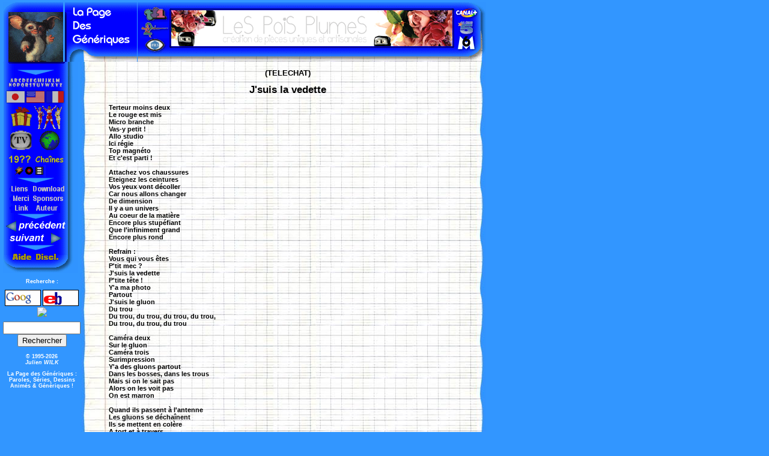

--- FILE ---
content_type: text/html; charset=UTF-8
request_url: https://generikz.com/generikz.php?t=g&v=487
body_size: 4505
content:
<!DOCTYPE HTML PUBLIC "-//W3C//DTD HTML 4.01 Transitional//EN" "http://www.w3.org/TR/html4/loose.dtd">
<HTML>
<HEAD>
<TITLE>La Page des Generiques
 - J'suis la vedette / TELECHAT</TITLE>
<META NAME="description" content="La Page des G�n�riques par GiZmO : une compilation des textes des chanson des �missions pour enfants passant � la t�l�vision il y a plus de 10 ans.">
<META NAME="keywords" CONTENT="paroles,generique,texte,chanson,enfant,jeunesse,television,goldorak,albator,cobra,candy,mara,remi,dorothee,recre a2,amuse3,astro,babar,force g,bioman,bisounours,bouba,capitaine flam,creamy,dragonball,emi,edgar,gadget,heidi,holmes,casimir,jayce,judoboy,ken,laura,mask,minipouss,mondes engloutis,musclor,cites d'or,nils,olive et tom,ordy,princesse sarah,rahan,robotech,schtroumpfs,silas,spectreman,telechat,tom sawyer,ulysse,wingman,xor,zorro">
<META NAME="Author-Corporate" CONTENT="GiZmO">
<META NAME="Content-Language" CONTENT="en-FR">
<meta name="google-site-verification" content="4YiW05QhhGTfLCLptXW528UoLTG8S0S1AFIu5dX4xzk" />
<LINK REL=STYLESHEET TYPE="text/css" HREF="css/generikz.css">
<LINK REL="SHORTCUT ICON" HREF="https://www.generikz.com/image/icone/LPDG.ico">
<SCRIPT TYPE="text/javascript" LANGUAGE="JavaScript1.1" SRC="javascript/generikz.js"></SCRIPT>
<script type="text/javascript" src='http://adn.ebay.com/files/js/min/jquery-1.6.2-min.js'></script>
<script type="text/javascript" src='http://adn.ebay.com/files/js/min/ebay_activeContent-min.js'></script>

<!-- Google tag (gtag.js) -->
<script async src="https://www.googletagmanager.com/gtag/js?id=G-J2EKLGX2GE"></script>
<script>
  window.dataLayer = window.dataLayer || [];
  function gtag(){dataLayer.push(arguments);}
  gtag('js', new Date());

  gtag('config', 'G-J2EKLGX2GE');
</script>

</HEAD>
<BODY>
<MAP NAME="Gauche">
<AREA SHAPE="RECT" COORDS="12,10,50,32" ALT="TF1" HREF="generikz.php?t=l&st=chaine&v=1">
<AREA SHAPE="RECT" COORDS="7,35,52,61" ALT="Antenne 2" HREF="generikz.php?t=l&st=chaine&v=2">
<AREA SHAPE="RECT" COORDS="14,63,46,84" ALT="FR3" HREF="generikz.php?t=l&st=chaine&v=3">
</MAP>
<MAP NAME="Droite">
<AREA SHAPE="RECT" COORDS="6,11,42,29" ALT="Canal +" HREF="generikz.php?t=l&st=chaine&v=4">
<AREA SHAPE="RECT" COORDS="10,33,35,55" ALT="La 5" HREF="generikz.php?t=l&st=chaine&v=5">
<AREA SHAPE="RECT" COORDS="10,58,38,80" ALT="M6" HREF="generikz.php?t=l&st=chaine&v=6">
</MAP>
<TABLE BORDER=0 WIDTH=800 CELLSPACING=0 CELLPADDING=0>
<TR VALIGN=TOP>
<TD WIDTH=100></TD><TD WIDTH=25></TD><TD WIDTH=95></TD><TD WIDTH=56></TD><TD WIDTH=468></TD><TD WIDTH=56></TD><TD ROWSPAN=4>&nbsp;&nbsp;</TD><TD ROWSPAN=4>
<br><br><br><br>
</TD>
</TR>
<TR>
<TD WIDTH=100><IMG BORDER=0 WIDTH=100 HEIGHT=100 ALT="Un mogwai qui bouge !" SRC="image/gifanim/mogwai.gif"></TD>
<TD COLSPAN=2 WIDTH=120><A HREF="generikz.php"><IMG BORDER=0 WIDTH=120 HEIGHT=100 ALT="La Page des Generiques" SRC="image/gifanim/lpdg.gif"></A></TD>
<TD WIDTH=56><IMG BORDER=0 WIDTH=56 HEIGHT=100 USEMAP="#Gauche" SRC="image/cadre/cadre_gauche.gif"></TD>
<TD WIDTH=468><IMG WIDTH=468 HEIGHT=14 SRC="image/cadre/cadre_haut.gif"><A TARGET="_blank" HREF="https://www.LeSPoiSPlumeS.fr/"><IMG ALT="LeS PoidS PlumeS - Atelier de creations artisanales" BORDER=0 WIDTH=468 HEIGHT=60 SRC="image/bandeau/lpp.png"></A><IMG WIDTH=468 HEIGHT=26 SRC="image/cadre/cadre_bas.gif"></TD>
<TD WIDTH=56><IMG BORDER=0 WIDTH=56 HEIGHT=100 USEMAP="#Droite" SRC="image/cadre/cadre_droit.gif"></TD>
</TR>
<TR>
<TD COLSPAN=2 WIDTH=125 VALIGN=TOP>
<TABLE BORDER=0 WIDTH=125 CELLSPACING=0 CELLPADDING=0>
<TR><TD COLSPAN=4 WIDTH=25><IMG WIDTH=125 HEIGHT=10 SRC="image/bouton/debut-boutons.gif"></TD></TR>
<TR><TD
     WIDTH=37 HEIGHT=2><IMG ALT=""
     SRC="image/bouton/1.gif"></TD><TD
     WIDTH=13 HEIGHT=2><IMG ALT=""
     SRC="image/bouton/2.gif"></TD><TD
     WIDTH=21 HEIGHT=2><IMG ALT=""
     SRC="image/bouton/3.gif"></TD><TD
     WIDTH=54 HEIGHT=2><IMG ALT=""
     SRC="image/bouton/4.gif"></TD></TR>
<TR><TD COLSPAN=4><IMG WIDTH=125 HEIGHT=12 ALT="" SRC="image/bouton/sep.gif"></TD></TR>
<TR><TD COLSPAN=4><A HREF="generikz.php?t=l&v=alphabetique"
     onMouseOver="FlipImage('alphabetique','_');return true;"
     onMouseOut="FlipImage('alphabetique','');return true;">
<IMG NAME="alphabetique" WIDTH=125 HEIGHT=22 BORDER=0 ALT="Classement alphab�tique"
     SRC="image/bouton/alphabetique.gif"></A></TD></TR>
<TR><TD><A HREF="generikz.php?t=l&v=japon"
     onMouseOver="FlipImage('japon','_');return true;"
     onMouseOut="FlipImage('japon','');return true;">
<IMG NAME="japon" BORDER=0 WIDTH=37 HEIGHT=26 ALT="Japonais"
     SRC="image/bouton/japon.gif"></A></TD><TD COLSPAN=2><A HREF="generikz.php?t=l&v=usa"
     onMouseOver="FlipImage('usa','_');return true;"
     onMouseOut="FlipImage('usa','');return true;">
<IMG NAME="usa" BORDER=0 WIDTH=34 HEIGHT=26 ALT="Am�ricain"
     SRC="image/bouton/usa.gif"></A></TD><TD><A HREF="generikz.php?t=l&v=france"
     onMouseOver="FlipImage('france','_');return true;"
     onMouseOut="FlipImage('france','');return true;">
<IMG NAME="france" BORDER=0 WIDTH=54 HEIGHT=26 ALT="Fran�ais"
     SRC="image/bouton/france.gif"></A></TD></TR>
<TR><TD COLSPAN=2><A HREF="generikz.php?t=l&v=bonus"
     onMouseOver="FlipImage('bonus','_');return true;"
     onMouseOut="FlipImage('bonus','');return true;">
<IMG NAME="bonus" BORDER=0 WIDTH=50 HEIGHT=40 ALT="Bonus"
     SRC="image/bouton/bonus.gif"></A></TD><TD COLSPAN=2><A HREF="generikz.php?t=l&v=live"
     onMouseOver="FlipImage('live','_');return true;"
     onMouseOut="FlipImage('live','');return true;">
<IMG NAME="live" BORDER=0 WIDTH=75 HEIGHT=40 ALT="Live"
     SRC="image/bouton/live.gif"></A></TD></TR>
<TR><TD COLSPAN=2><A HREF="generikz.php?t=l&v=tv"
     onMouseOver="FlipImage('tv','_');return true;"
     onMouseOut="FlipImage('tv','');return true;">
<IMG NAME="tv" BORDER=0 WIDTH=50 HEIGHT=40 ALT="S�rie T�l�"
     SRC="image/bouton/tv.gif"></A></TD><TD COLSPAN=2><A HREF="generikz.php?t=l&v=autres"
     onMouseOver="FlipImage('autres','_');return true;"
     onMouseOut="FlipImage('autres','');return true;">
<IMG NAME="autres" BORDER=0 WIDTH=75 HEIGHT=40 ALT="Autres"
     SRC="image/bouton/autres.gif"></A></TD></TR>
<TR><TD COLSPAN=2><A HREF="generikz.php?t=h&v=annee"
     onMouseOver="FlipImage('annee','_');return true;"
     onMouseOut="FlipImage('annee','');return true;">
<IMG NAME="annee" BORDER=0 WIDTH=50 HEIGHT=20 ALT="Ann�es"
     SRC="image/bouton/annee.gif"></A></TD><TD COLSPAN=2><A HREF="generikz.php?t=h&v=chaine"
     onMouseOver="FlipImage('chaine','_');return true;"
     onMouseOut="FlipImage('chaine','');return true;">
<IMG NAME="chaine" BORDER=0 WIDTH=75 HEIGHT=20 ALT="Cha�nes"
     SRC="image/bouton/chaine.gif"></A></TD></TR>
<TR><TD><A HREF="generikz.php?t=l&v=extrait"
     onMouseOver="FlipImage('extrait','_');return true;"
     onMouseOut="FlipImage('extrait','');return true;">
<IMG NAME="extrait" WIDTH=37 HEIGHT=20 BORDER=0 ALT="Extraits"
     SRC="image/bouton/extrait.gif"></A></TD>
<TD><A HREF="generikz.php?t=l&v=pochette"
     onMouseOver="FlipImage('pochette','_');return true;"
     onMouseOut="FlipImage('pochette','');return true;">
<IMG NAME="pochette" WIDTH=13 HEIGHT=20 BORDER=0 ALT="Pochettes"
     SRC="image/bouton/pochette.gif"></A></TD>
<TD><A HREF="generikz.php?t=l&v=video"
     onMouseOver="FlipImage('video','_');return true;"
     onMouseOut="FlipImage('video','');return true;">
<IMG NAME="video" WIDTH=21 HEIGHT=20 BORDER=0 ALT="R�sum�s video"
     SRC="image/bouton/video.gif"></A></TD>
<TD><A HREF="generikz.php?t=l&v=boutique"
     onMouseOver="FlipImage('boutique','_');return true;"
     onMouseOut="FlipImage('boutique','');return true;">
<IMG NAME="boutique" WIDTH=54 HEIGHT=20 BORDER=0 ALT="Boutiques"
     SRC="image/bouton/boutique.gif"></A></TD></TR>
<TR><TD COLSPAN=4><IMG WIDTH=125 HEIGHT=12 ALT="" SRC="image/bouton/sep.gif"></TD></TR>
<TR><TD COLSPAN=2><A HREF="generikz.php?t=h&v=main"
     onMouseOver="FlipImage('liens','_');return true;"
     onMouseOut="FlipImage('liens','');return true;">
<IMG NAME="liens" WIDTH=50 HEIGHT=16 BORDER=0 ALT="Ma selection personnelle"
     SRC="image/bouton/liens.gif"></A></TD><TD COLSPAN=2><A HREF="generikz.php?t=h&v=download"
     onMouseOver="FlipImage('download','_');return true;"
     onMouseOut="FlipImage('download','');return true;">
<IMG NAME="download" WIDTH=75 HEIGHT=16 BORDER=0 ALT="Pour ne pas repartir les mains vides"
     SRC="image/bouton/download.gif"></A></TD></TR>
<TR><TD COLSPAN=2><A HREF="generikz.php?t=h&v=merci"
     onMouseOver="FlipImage('merci','_');return true;"
     onMouseOut="FlipImage('merci','');return true;">
<IMG NAME="merci" WIDTH=50 HEIGHT=16 BORDER=0 ALT="Les remerciements"
     SRC="image/bouton/merci.gif"></A></TD><TD COLSPAN=2><A HREF="generikz.php?t=h&v=sponsors"
     onMouseOver="FlipImage('sponsors','_');return true;"
     onMouseOut="FlipImage('sponsors','');return true;">
<IMG NAME="sponsors" WIDTH=75 HEIGHT=16 BORDER=0 ALT="Pour compl�ter votre cure de jouvence"
     SRC="image/bouton/sponsors.gif"></A></TD></TR>
<TR><TD COLSPAN=2><A HREF="generikz.php?t=h&v=bandeau"
     onMouseOver="FlipImage('link','_');return true;"
     onMouseOut="FlipImage('link','');return true;">
<IMG NAME="link" WIDTH=50 HEIGHT=16 BORDER=0 ALT="Des bannieres et des panneaux"
     SRC="image/bouton/link.gif"></A></TD><TD COLSPAN=2><A HREF="generikz.php?t=h&v=auteur"
     onMouseOver="FlipImage('auteur','_');return true;"
     onMouseOut="FlipImage('auteur','');return true;">
<IMG NAME="auteur" WIDTH=75 HEIGHT=16 BORDER=0 ALT="Mais qui se cache derriere un mogwai ?"
     SRC="image/bouton/auteur.gif"></A></TD></TR>
<TR><TD COLSPAN=4><IMG WIDTH=125 HEIGHT=12 ALT="" SRC="image/bouton/sep.gif"></TD></TR>
<TR><TD COLSPAN=4><A HREF="generikz.php?t=g&v=387"
     onMouseOver="FlipImage('precedent','_');return true;"
     onMouseOut="FlipImage('precedent','');return true;">
<IMG NAME="precedent" BORDER=0 WIDTH=125 HEIGHT=20 ALT="test_prec"
     SRC="image/bouton/precedent.gif"></A></TD></TR>
<TR><TD COLSPAN=4><A HREF="generikz.php?t=g&v=488"
     onMouseOver="FlipImage('suivant','_');return true;"
     onMouseOut="FlipImage('suivant','');return true;">
<IMG NAME="suivant" BORDER=0 WIDTH=125 HEIGHT=20 ALT="test_suiv"
     SRC="image/bouton/suivant.gif"></A></TD></TR>
<TR><TD COLSPAN=4><IMG WIDTH=125 HEIGHT=12 ALT="" SRC="image/bouton/sep.gif"></TD></TR>
<TR><TD COLSPAN=2><A HREF="generikz.php?t=h&v=help"
     onMouseOver="FlipImage('help','_');return true;"
     onMouseOut=FlipImage('help','');return true;">
<IMG NAME="help" WIDTH=50 HEIGHT=36 BORDER=0 ALT="Aide � la navigation"
     SRC="image/bouton/help.gif"></A></TD><TD COLSPAN=2><A HREF="generikz.php?t=h&v=disclaimer"
     onMouseOver="FlipImage('disc','_');return true;"
     onMouseOut="FlipImage('disc','');return true;">
<IMG NAME="disc" WIDTH=75 HEIGHT=36 BORDER=0 ALT="Disclaimer"
     SRC="image/bouton/disc.gif"></A></TD></TR>
</TABLE>
<P CLASS=INFO>
<B>Recherche</B>&nbsp;:
</P>
<P CLASS=INFO>
<A TARGET="_blank" HREF="https://www.google.fr/search?q=telechat"><IMG BORDER=0 ALT="Recherche sur Google" WIDTH=60 HEIGHT=27 SRC="image/item/google.gif"></A>&nbsp;<a target="_blank" href="http://rover.ebay.com/rover/1/709-53476-19255-0/1?icep_ff3=9&pub=5574640100&toolid=10001&campid=5335839149&customid=&icep_uq=telechat&icep_sellerId=&icep_ex_kw=&icep_sortBy=12&icep_catId=11232&icep_minPrice=&icep_maxPrice=&ipn=psmain&icep_vectorid=229480&kwid=902099&mtid=824&kw=lg"><IMG BORDER=0 ALT="Recherche sur eBay" WIDTH=60 HEIGHT=27 SRC="image/item/ebay.gif"></a><img style="text-decoration:none;border:0;padding:0;margin:0;" src="http://rover.ebay.com/roverimp/1/709-53476-19255-0/1?ff3=9&pub=5574640100&toolid=10001&campid=5335839149&customid=&uq=astro&mpt=[CACHEBUSTER]">
</P>
<P CLASS=INFO>
</P>
<P CLASS=INFO>
<CENTER>
<FORM method=GET action=https://www.google.fr/custom>
<INPUT TYPE=text name=q size=14 maxlength=255 value=""><BR>
<INPUT type=submit name=sa VALUE="Rechercher">
<INPUT type=hidden name=cof VALUE="T:black;LW:468;ALC:red;L:https://www.generikz.com/image/bandeau/generikz/generikz.gif;LC:#0000FF;LH:60;BGC:#3296FF;AH:center;VLC:#0000AA;AWFID:e1a5ef3b008cc446;">
<font face=arial,sans-serif size=-1><input type=hidden name=sitesearch value="www.generikz.com"></font><br>
</FORM>
</CENTER>
</P>
<P CLASS=INFO>
&copy;&nbsp;1995-2026<BR>
<I>Julien WILK</I>
</P>
<P CLASS=INFO>
La Page des G&eacute;n&eacute;riques&nbsp;:<br>
Paroles, S&eacute;ries, Dessins Anim&eacute;s &amp; G&eacute;n&eacute;riques&nbsp;!
</P>
</TD>
<TD COLSPAN=4 CLASS=Paroles WIDTH=675 VALIGN=TOP>
<DIV CLASS=Paroles>

<!-- CONTENU PRINCIPAL -->

<H2 CLASS=TEXT>(TELECHAT)</H2><H1 CLASS=TEXT>J'suis la vedette</H1>
<TABLE WIDTH='100%'><TR VALIGN='top'><TD>Terteur moins deux<BR>
Le rouge est mis<BR>
Micro branche<BR>
Vas-y petit !<BR>
Allo studio<BR>
Ici régie<BR>
Top magnéto<BR>
Et c'est parti !<BR>
<BR>
Attachez vos chaussures<BR>
Eteignez les ceintures<BR>
Vos yeux vont décoller<BR>
Car nous allons changer<BR>
De dimension<BR>
Il y a un univers<BR>
Au coeur de la matière<BR>
Encore plus stupéfiant<BR>
Que l'infiniment grand<BR>
Encore plus rond<BR>
<BR>
Refrain :<BR>
   Vous qui vous êtes<BR>
   P'tit mec ?<BR>
   J'suis la vedette<BR>
   P'tite tête !<BR>
   Y'a ma photo<BR>
   Partout<BR>
   J'suis le gluon<BR>
   Du trou<BR>
   Du trou, du trou, du trou, du trou,<BR>
   Du trou, du trou, du trou<BR>
<BR>
Caméra deux<BR>
Sur le gluon<BR>
Caméra trois<BR>
Surimpression<BR>
Y'a des gluons partout<BR>
Dans les bosses, dans les trous<BR>
Mais si on le sait pas<BR>
Alors on les voit pas<BR>
On est marron<BR>
<BR>
Quand ils passent à l'antenne<BR>
Les gluons se déchaînent<BR>
lls se mettent en colère<BR>
A tort et à travers<BR>
lls sont grognons<BR>
<BR>
Refrain<BR>
</TD><TD ALIGN='right' WIDTH='10%'></TD></TR></TABLE>

<IMG ID=Marge WIDTH=361 HEIGHT=50 SRC="image/item/generique.gif" ALT="Generique :">
<BR><TABLE WIDTH=100%>
<TR><TD ID=Droite WIDTH=40%>Interpr&egrave;te(s)&nbsp;:</TD><TD ID=Gauche WIDTH=60%>
  Jean-Pierre LOUSTAU</TD></TR>
  <TR><TD ID=Droite WIDTH=40%>Auteur(s)&nbsp;:</TD><TD ID=Gauche WIDTH=60%>
  Roland TOPOR<BR>
Henri XHONNEUX</TD></TR>
  <TR><TD ID=Droite WIDTH=40%>Compositeur(s)&nbsp;:</TD><TD ID=Gauche WIDTH=60%>
  Pierre PAPADIAMONDIS</TD></TR>
  <TR><TD ID=Droite WIDTH=40%>Production/&Eacute;ditions&nbsp;:</TD><TD ID=Gauche WIDTH=60%>
  Y.C. Aligator Film</TD></TR>
  </TABLE>

<!-- FIN DU CONTENU PRINCIPAL -->

</DIV>
</TD>
</TR>
<TR>
<TD COLSPAN=2 WIDTH=125>
<SCRIPT TYPE="text/javascript" LANGUAGE="Javascript">
//<!--
      document.write('<A HREF="mailt');
      document.write('o:');
      document.write('admin');
      document.write('@');
      document.write('generikz');
      document.write('.');
      document.write('com');
      document.write('?Subject=[J'SUIS LA VEDETTE]">');
//-->
</SCRIPT><IMG BORDER=0 WIDTH=125 HEIGHT=30 ALT="Envoyez-moi un petit message !" SRC="image/gifanim/email.gif"></A>
</TD>
<TD COLSPAN=4 WIDTH=675>
<IMG WIDTH=675 HEIGHT=30 ALT="" SRC="image/cadre/fin-seyes.gif">
</TD>
</TR>
</TABLE>
<script src="http://www.google-analytics.com/urchin.js" type="text/javascript">
</script>
<script type="text/javascript">
_uacct = "UA-365557-3";
urchinTracker();
</script>
</BODY>
</HTML>


--- FILE ---
content_type: text/css
request_url: https://generikz.com/css/generikz.css
body_size: 572
content:
BODY{color:black;
 text-align:left;
 font-family:Helvetica,Verdana,Arial,sans-serif;
 font-size:11px;
 font-style:normal;
 font-weight:bold;
 margin-top:3px;
 margin-left:5px;
 background-color:#3296FF;
 scrollbar-Base-Color:#3296FF;
 scrollbar-Arrow-Color:#0000FF;
 scrollbar-Shadow-Color:#0000FF;
 scrollbar-DarkShadow-Color:#8888FF}

A:link{color:#0000FF;
 text-decoration:none}

A:visited{color:#0000AA;
 text-decoration:none}

A:hover{color:#FF8020;
 text-decoration:underline}

TD.CITATION{color:black;
 background-color:#EEEEEE}

TD.Paroles{text-align:justify;
 background-image:url("../image/seyes.jpg");
}

TD.Egroups{background-image:none}

DIV.Paroles{font-family:Arial,Helvetica,Verdana,sans-serif;
 margin-left:44px;
 margin-top:11px;
 margin-right:30px}

HR{text-align:center}

P.URL{color:black;
 font-size:80%;
 text-align:left}

P.INFO{color:white;
 font-size:80%;
 text-align:center}

P.LEGENDE{color:black;
 font-size:70%;
 text-align:center}

H1.LOGO{text-align:center;}

H1.TEXT{font-size:150%;
 font-weight:bold;
 text-align:center}

H2.TEXT{font-size:120%;
 font-weight:bold;
 text-align:center}

H3{font-weight:bold;
 text-decoration:none}

#Centre{text-align:center;}
#Droite{font-weight:bold;text-align:right;}
#Gauche{text-align:left}
#Gras{font-weight:bold}

#Marge{margin-left:-40px}
#Item{margin-left:-3px}

#REFRAIN{margin-left:38px;
 color:blue}

#BREAK{font-weight:bold;
  color:red}

#COUPLET{margin-left:38px;
 color:green}

--- FILE ---
content_type: text/javascript
request_url: https://generikz.com/javascript/generikz.js
body_size: 1383
content:
/* This JavaScript was written by Julien WILK
   Feel free to reuse it for your own needs.
*/

PathImg="../image/bouton/";
TypeImg=".gif";

window.defaultStatus="La Page des G�n�riques"
Browser = (((navigator.appName == "Netscape") && (parseInt(navigator.appVersion) >= 3 )) || ((navigator.appName == "Microsoft Internet Explorer") && (parseInt(navigator.appVersion) >= 4 )));

ListeImages = new Array("alphabet","alphabetique","japon","usa","france","bonus","live","tv","autres","annee","chaine","extrait","pochette","video","boutique","precedent","suivant","liens","download","merci","sponsors","link","auteur","vendre","help","disc");
ListeStatus = new Array("Liste tri�e alphab�tiquement.",
			"Le classement alphab�tique complet.",
			"Liste des dessins anim�s r�alis�s au Japon.",
			"Liste des dessins anim�s r�alis�s aux Etats-Unis.",
			"Liste des dessins anim�s r�alis�s en France.",
			"Il s'agit des faces B de 45t, de versions non officielles, etc.",
			"Des s�ries avec des acteurs comme Bioman, Casimir, etc.",
			"S�ries t�l� en tout genre.",
			"Tous les autres !",
			"Classement par ann�e de premi�re diffusion.",
			"Classement par cha�ne de premi�re diffusion.",
			"Toutes les fiches avec des extraits audio",
			"Toutes les fiches avec des pochettes",
			"Toutes les fiches avec des r�sum�s video",
			"Toutes les fiches avec des articles en boutique",
			"Qu'avez-vous manqu� avant ?",
			"Que r�serve la suite ?",
			"Si vous en voulez encore plus !",
			"Des petits cadeaux a remporter avec vous !",
			"Sans eux, ce site serait rudement moins interessant.",
			"Les partenaires du site, visite recommand�e.",
			"Si vous avez envie de creer un lien vers ce site...",
			"Quelques mots sur l'unique auteur de ce site... unique !",
			"Tout un tas de trucs en vente",
                        "Si vous �tes perdu dans ou si c'est votre premi�re visite.",
                        "A lire absolument.");

OnImage = new Object(ListeImages.length);
OutImage = new Object(ListeImages.length);

for(var i=0;i<ListeImages.length;i++)
{
   OnImage[ListeImages[i]] = new Image();
   OnImage[ListeImages[i]].src = PathImg + '_' + ListeImages[i] + TypeImg;
   OutImage[ListeImages[i]] = new Image();
   OutImage[ListeImages[i]].src = PathImg + ListeImages[i] + TypeImg;
}

function FlipImage(ID,prefixe)
{
if(Browser) {
   if(prefixe=='_')
   {
      document.images[ID].src = OnImage[ID].src;
      for(var i in ListeImages)
      {
         if(ID==ListeImages[i])
         {
            window.status=ListeStatus[i];
         }
      }
   }
   else
   {
      document.images[ID].src = OutImage[ID].src;
   }
  }
}


function Boutique(fiche)
{
  w=window.open("generikz.php?t=b&v="+fiche, "_blank", "width=250,height=450,toolbar=no,menubar=no,location=no,status=no,scrollbars=yes,resize=no,top=" + parseInt((screen.height-480)/2) + ",left=" + parseInt((screen.width-640)/2));
  w.focus();
}

function Pochette(poch)
{
  w=window.open("generikz.php?t=p&v="+poch, "_blank", "width=841,height=440,toolbar=no,menubar=no,location=no,status=no,scrollbars=yes,resize=no,top=" + parseInt((screen.height-430)/2) + ",left=" + parseInt((screen.width-840)/2));
  w.focus();
}

function Item(numero)
{
  w=window.open("generikz.php?t=i&v="+numero, "_blank", "width=400,height=500,toolbar=no,menubar=no,location=no,status=no,scrollbars=yes,resize=no,top=" + parseInt((screen.height-500)/2) + ",left=" + parseInt((screen.width-400)/2));
  w.focus();
}
